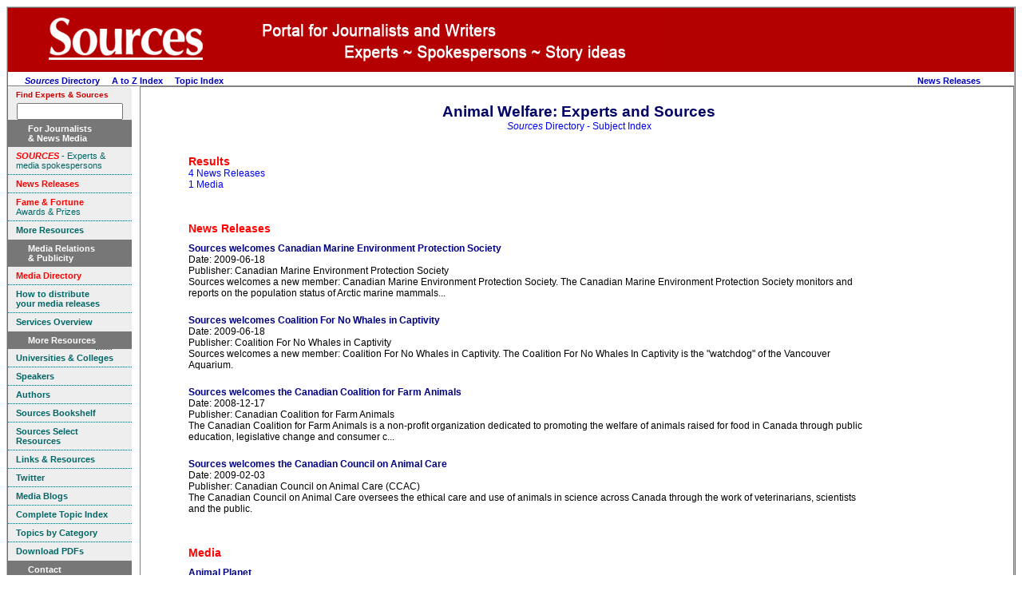

--- FILE ---
content_type: text/html
request_url: https://www.sources.com/Listings/Animal-Welfare-780.htm
body_size: 4083
content:
<!DOCTYPE HTML PUBLIC "-//W3C//DTD HTML 4.01 Transitional//EN" "http://www.w3.org/TR/html4/loose.dtd">
<html>
<html lang="en">
<head>
<meta http-equiv="Content-Type" content="text/html; charset=UTF-8">
<meta http-equiv="Content-Language" content="en">
<title>Animal Welfare Experts and Information in Sources Directory 2026</title>
<meta name="robots" content="INDEX, FOLLOW">
<meta name="DC.Publisher" content="Sources, Toronto, Canada">
<meta name="copyright" CONTENT="Copyright Sources">
<meta name="description" content="A directory for journalists, writers, news editors, researchers, featuring experts, contacts and media spokespersons.">
<meta name="keywords" content="Experts, contacts, media spokespersons, lobbyists, officials, speakers, university professors, researchers, newsmakers, CEOs, executive directors, spokespeople, media relations contacts, talk show guests, PR representatives, Canadian sources, story ideas, databases, universities, colleges, associations, businesses, government, research institutions, lobby groups, non-government organizations, NGOs">
<link rel="icon" href="/SourcesBookmark.ico" type="image/x-icon">
<link rel="shortcut icon" href="/SourcesBookmark.ico" type="image/x-icon">
<link rel="stylesheet" type="text/css" href="/css/ssoMarketing.css">
<link rel="stylesheet" type="text/css" href="/css/ssoSideBarMenuMarketing.css">
<link rel="stylesheet" type="text/css" href="/css/suSSOTemplateStyles.css">
<!-- Template T_LiSuIndex.htm -->
</head>
<body style='background-color: #ffffff'>
<table align="center" cellpadding="0" border="0" cellspacing="0" bgcolor='#ffffff' class="styleFrame">
<tr valign='top' class='logo'>
	<td colspan="10" bgcolor='#b30000' align='left'><img src="/Graphics/BannerJournalistPages.jpg" alt="The Sources Portal" border="0"></td>
</tr>
<tr valign='top'>
	<td colspan=10 id='tdTopMenu'>

<!-- top menu start -->
<table width='100%' cellpadding="0" border="0" cellspacing="0" >
<tr valign=middle><td align=left>
	&nbsp; &nbsp; &nbsp; &nbsp;<a href='https://www.sources.com/Sources.htm'><i>Sources</i> Directory</a>
	&nbsp;  &nbsp;  <a href="/Listings/Li_Az_Index.htm">A to Z Index</a>
	&nbsp;  &nbsp;  <a href="/Listings/Li_Su_Index.htm">Topic Index</a>
</td><td align=right>
								<a href='https://www.sources.com/News.htm' title='Review current news releases from experts'>News Releases</a>
	&nbsp;  &nbsp;  
	&nbsp; &nbsp; 
	&nbsp;  &nbsp;
<!-- AddThis Bookmark Button BEGIN -->
<script type="text/javascript">
	addthis_url    = location.href;
	addthis_title  = document.title;
	addthis_pub    = 'connexions';
</script><script type="text/javascript" src="http://s7.addthis.com/js/addthis_widget.php?v=12" ></script>
<!-- AddThis Bookmark Button END -->
&nbsp;
</td></tr></table>
<!-- top menu end -->

</td></tr>
<tr valign='top'>
	<td align='center' valign=top bgcolor='#ffffff'>
<!-- sidebar left start -->

<!-- <script language=javascript type="text/javascript" src='/js/ssoSideBarSearch.js'></script> -->

	<!-- insert menu code within the div below-->
<div class=ssoSideBarMenu>
<span style="font-size:0.8em;float:left;color:#c00;">Find Experts & Sources</span><br />
<!-- Sources Search Box Begins  -->
<style type="text/css">@import url(https://sources.com/css/src_search.css);</style>
<div class="searchBox-bottom"><div class="searchBox-form">
<form action="https://sources.com/search/" method="post">
<!--context = srcLIST -> Sources Listings results displayed first (default)context = srcNR -> News Releases results first, Sources Listings secondcontext = srcBS -> Books results first, Sources Listings secondcontext = srcMD -> Media results first, Sources Listings secondcontext = srcGOV -> Government results first, Sources Listings second-->
<input type="hidden" name="context" value="srcLIST" /><input style="width:125px;" type="text" name="keyword" size="" value="" /></form>
</div></div>
<!-- Sources Search Box Ends -->



<div class=ssoSideBarMenu>
	<h1>
		 <span>For Journalists <br>&amp; News Media</span>
	</h1>
		<a href="/Sources.htm" TITLE="Directory for reporters writers editors and researchers"><font color="#FF0000"><b><i>SOURCES</i></b></font> - Experts &amp; media spokespersons</a>
		<a href="/News.htm" TITLE="Media releases statements communiques"> <font color="#FF0000"><b>News Releases</b></font></a>
		
		<a href="/Fandf/Index.htm" TITLE="Awards for journalists and writers"><font color="#FF0000"><b>Fame &amp; Fortune</b></font><br> Awards & Prizes</a>
		<a class=ssoSideBarMenuLastItem href="#inpagelink" TITLE="More information resources"><b>More Resources</b></a>
</div>
<div class=ssoSideBarMenu>
	<h1>
			<span>Media Relations <br>&amp; Publicity</span>
	</h1>
	
	
	

	

	

	<a href="/MNN/" target="_self" TITLE="Canadian Media Names & Numbers"><font color="#FF0000"><b>Media Directory</b></font><br ></a>
	
	
	<a href="/Releases.htm" target="_self" TITLE="Use Sources to disseminate your news releases"><b>How to distribute <br>your media releases</b> </a>
	
	<a class=ssoSideBarMenuLastItem href="/Plus.htm" target="_self" TITLE="Services from Sources"><b>Services Overview</b></a>
</div>
<div class=ssoSideBarMenu>
	<h1>
		<span>More Resources<a name="inpagelink"></a></span>
	</h1>
	<a href="/Listings/University.htm" target="_self" TITLE="Academics and professors"><b>Universities &amp; Colleges</b></a>
	<a href="/Listings/Speakers.htm" target="_self" TITLE="Public Speakers"><b>Speakers</b></a>
	<a href="/Listings/Authors.htm" target="_self" TITLE="Authors Writers Books"><b>Authors</b></a>
	<a href="https://www.sources.com/Bookshelf/index.htm" target="_self" TITLE="Sources Bookshelf"><b>Sources Bookshelf</b></a>
	<a href="/SSR.htm" target="_self" TITLE="Articles and reviews about journalism and media"><b>Sources Select Resources</b></a>
	<a href="/Links.htm" target="_self" TITLE="Websites for journalists and writers"><b>Links &amp; Resources</b></a>
	<a href="http://twitter.com/S0urces" target="_self" TITLE="Twitter"><b>Twitter</b></a>
	<a href="http://www.hotlink.ca/Links/Link22a.htm" target="_self" TITLE="Journalist and media blogs"><b>Media Blogs</b></a>
	<a href="/Listings/Li_Su_Index.htm" target="_self" TITLE="Comprehensive list of subjects"><b>Complete Topic Index</b></a>
	<a href="/Listings/Cat_SI.htm" target="_self" TITLE="Keywords organized by category"><b>Topics by Category</b></a>
	<a class=ssoSideBarMenuLastItem href="/Download.htm" target="_self" TITLE="Print your own resources"><b>Download PDFs</b></a>

</div>
<div class=ssoSideBarMenu>
	<h1>
		<span>Contact</span>
	</h1>
	<a href="/Contact.html" target="_self" TITLE="How to contact Sources"><b>Contact</b></a>
	<a class=ssoSideBarMenuLastItem ></a>
</div>

<!-- sidebar left end -->
	</td>
	<td style='border:solid 1px gray;'>

<table cellpadding="0" border="0" cellspacing="0">
<tr valign=top><td id=tdMain>
<!-- main content start -->

<h1>
Animal Welfare: Experts and Sources
<br>
<span style='font-size:0.65em;font-weight: normal;'><a href='/Listings/Li_Su_Index.htm'><i>Sources</i> Directory - Subject Index</a></span>
</h1>
<br>
<div class=clsTopicIndex><div class=clsTopicResults><h2 id=TopicResultsTitle>Results</h2><a href='#grpNews_Releases' class='res' title='Click to go to "News Releases" section'>4 News Releases</a><br><a  href='#grpMedia' class='Media' title='Click to go to "Media" section'>1 Media</a><br></div><h2 id='grpNews_Releases' onclick='window.location="/News.htm"' class=clsPublicName title='Click to go to "News Releases"'>News Releases</h2><div class='clsEntry clsNews_Releases'><a href='https://www.sources.com/Releases/NR460.htm' class=clsEntryTitle  title='View News Releases record for "Sources welcomes Canadian Marine Environment Protection Society"'>Sources welcomes Canadian Marine Environment Protection Society</a><div class=clsEntryDate>2009-06-18</div><div class=clsEntryPublisher>Canadian Marine Environment Protection Society</div><div class=clsEntryDescr>Sources welcomes a new member: Canadian Marine Environment Protection Society. The Canadian Marine Environment Protection Society monitors and reports on the population status of Arctic marine mammals...</div></div><div class='clsEntry clsNews_Releases'><a href='https://www.sources.com/Releases/NR459.htm' class=clsEntryTitle  title='View News Releases record for "Sources welcomes Coalition For No Whales in Captivity"'>Sources welcomes Coalition For No Whales in Captivity</a><div class=clsEntryDate>2009-06-18</div><div class=clsEntryPublisher>Coalition For No Whales in Captivity</div><div class=clsEntryDescr>Sources welcomes a new member: Coalition For No Whales in Captivity. The Coalition For No Whales In Captivity is the "watchdog" of the Vancouver Aquarium. </div></div><div class='clsEntry clsNews_Releases'><a href='https://www.sources.com/Releases/NR102.htm' class=clsEntryTitle  title='View News Releases record for "Sources welcomes the Canadian Coalition for Farm Animals"'>Sources welcomes the Canadian Coalition for Farm Animals</a><div class=clsEntryDate>2008-12-17</div><div class=clsEntryPublisher>Canadian Coalition for Farm Animals</div><div class=clsEntryDescr>The Canadian Coalition for Farm Animals is a non-profit organization dedicated to promoting the welfare of animals raised for food in Canada through public education, legislative change and consumer c...</div></div><div class='clsEntry clsNews_Releases'><a href='https://www.sources.com/Releases/NR194.htm' class=clsEntryTitle  title='View News Releases record for "Sources welcomes the Canadian Council on Animal Care"'>Sources welcomes the Canadian Council on Animal Care</a><div class=clsEntryDate>2009-02-03</div><div class=clsEntryPublisher>Canadian Council on Animal Care (CCAC)</div><div class=clsEntryDescr>The Canadian Council on Animal Care oversees the ethical care and use of animals in science across Canada through the work of veterinarians, scientists and the public.</div></div><h2 id='grpMedia' onclick='window.location="/MNN/"' class=clsPublicName title='Click to go to "Media"'>Media</h2><div class='clsEntry clsMedia'><a href='https://www.sources.com/MNN/Subscribers2/Me13490.htm' class=clsEntryTitle  title='View Media record for "Animal Planet"'>Animal Planet</a><div class=clsEntryDescr>Launched in Canada in 2001, Animal Planet programming offers an immersive and compelling journey into the animal world. Animal Planet is offered in standard definition (SD) and high definition (HD) si...</div></div></div>

<!-- main content end -->
</td><td>
<div id=sideBarRight>



<br>

</div>

</td></tr></table>



<HR class=styleTextCentered>
<div class=styleTextSmall>
<INSERT FOOTER HERE>
<b><i>Sources</i></b> is an online portal and directory for journalists, writers, news editors, researchers. Use<i><b> Sources</b></i> to find experts, media contacts, spokespersons, <a href="/Listings/Science-13190.htm">scientists</a>, <a href="/Listings/Business-Government-Relation-1851.htm">lobbyists</a>, <a href="/Listings/Government-6732.htm">officials</a>, <a href="/Listings/Speakers-13859.htm">speakers</a>, <a href="/Listings/Universities-15208.htm">university professors</a>, <a href="/Listings/Research-12716.htm">researchers</a>, <a href="/News.htm">newsmakers</a>, CEOs, executive directors, media relations contacts, spokespeople, talk show guests, <a href="/PowerfulTools.htm">PR representatives</a>, Canadian sources, story ideas, research studies, <a href="/Listings/Databases-3957.htm">databases</a>, <a href="/Listings/Universities-15208.htm">universities</a>, <a href="/Listings/Community-Colleges-2990.htm">colleges</a>, <a href="/Listings/Associations-1093.htm">associations</a>, <a href="/Listings/Business-Sources-23548.htm">businesses</a>, <a href="/Listings/Government-6732.htm">government</a>, <a href="/Listings/Research-Development-12718.htm">research institutions</a>, <a href="/Listings/Advocacy-341.htm">lobby groups</a>, <a href="/Listings/Non-Government-Organizations--10478.htm">non-government organizations (NGOs)</a>, in <a href="/Listings/Canada-2031.htm">Canada</a> and <a href="/Listings/International-Organizations-8170.htm">internationally</a>.
<br>
&copy; <b><i>Sources 1977-2026</i></b>. The information provided is <a href="/Listings/Copyright-3514.htm">copyright</a> and may not be reproduced in any form or by any means (whether electronic, mechanical or photographic), or stored in an electronic retrieval system, without written permission of the publisher. The content may not be resold, republished, or redistributed. <a href="/Listings/Li_Su_Index.htm">Indexing</a> and search applications by Ulli Diemer and Chris DeFreitas.<br>
	</div>

<br>

	</td></tr>
	<tr><td colspan=10 align=center bgcolor=#ffffff>
		<br>

<br>

	</td></tr>
</table>
</body>
</html>
